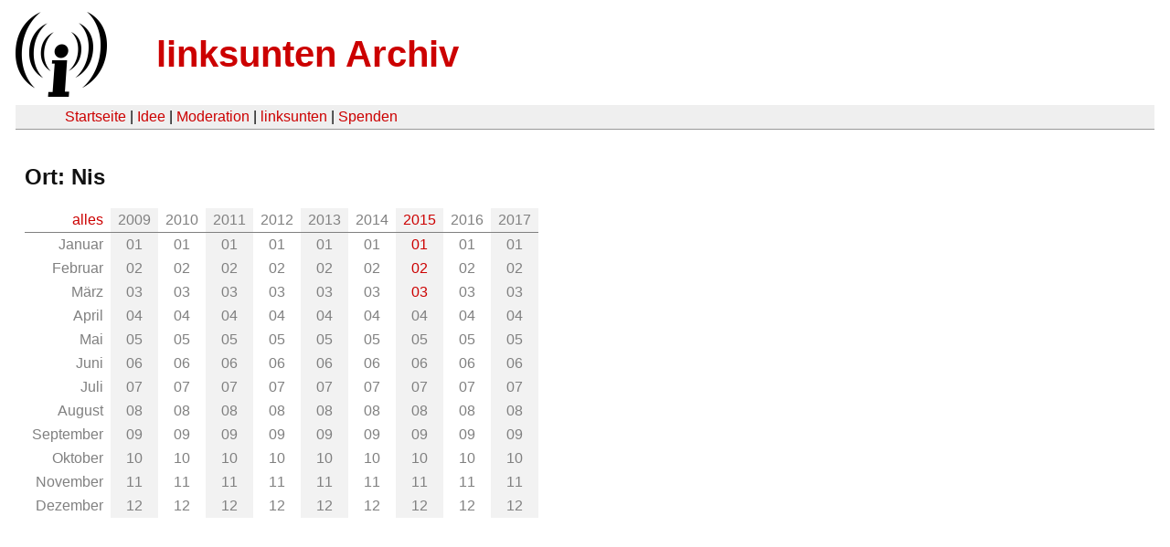

--- FILE ---
content_type: text/html
request_url: https://linksunten.indymedia.org/nl/archiv/orte/12366/index.html
body_size: 1227
content:
<!DOCTYPE html PUBLIC "-//W3C//DTD XHTML 1.0 Transitional//EN"
        "http://www.w3.org/TR/xhtml1/DTD/xhtml1-transitional.dtd">
<html xmlns="http://www.w3.org/1999/xhtml" xml:lang="de" lang="de" dir="ltr">
<head>
  <meta http-equiv="Content-Type" content="text/html; charset=utf-8" />
  <meta http-equiv="Content-Style-Type" content="text/css" />
  <meta http-equiv="Content-Type" content="text/html; charset=utf-8" />
  <title>linksunten Archiv: Ort: Nis</title>
  <link rel="shortcut icon" href="../../../static/favicon.ico" type="image/x-icon" />
  <link type="text/css" rel="stylesheet" media="all" href=../../../static/linksunten.css />
</head>
<body class="not-front not-logged-in page-node node-type-story no-sidebars i18n-de">
<div id="center">
<a name="top"></a>
<table id="header">
  <tr>
    <td>
      <a href="../../../index.html" title="((i))"><img src="../../../static/logo.png" alt="((i))" /></a>
    </td>
    <td>
      <h1 id="site-name"><a href="../../../index.html" title="linksunten Archiv">linksunten Archiv</a></h1>
    </td>
  </tr>
</table>
<table id="wrapper-header-table"><tr>
<td id="wrapper-header-table-td-left"></td>
<td>
<table id="header-table">
  <tr>
    <td>
      <table id="header-table-links">
        <tr>
          <td id="header-table-td-left"></td>
          <td id="header-table-td-links">
            <a href="../../../index.html">Startseite</a>&nbsp;| <a href=../../../node/1/index.html>Idee</a>&nbsp;| <a href=../../../node/350/index.html>Moderation</a>&nbsp;| <a href="../../../user/7/blog/index.html">linksunten</a>&nbsp;| <a href="../../../donate/index.html">Spenden</a>
          </td>
        </tr>
      </table>
    </td>
  </tr>
</table>
</td>
<td id="wrapper-header-table-td-right"></td>
</tr>
</table>
<table id="content">
  <tr>
    <td class="main-content" id="content-none">
      <div class="content">

<h2 class="content-title">Ort: Nis</h2>
<table class='archive-table archive-partition-date-table'>
  <tr class='archive-tr'>
    <td class='archive-td archive-partition-date-link archive-partition-date-row-first archive-partition-date-entry archive-partition-date-row-odd archive-partition-date-column-first archive-partition-date-column-odd'>
      <a href="alles/index.html">alles</a>
    </td>
    <td class='archive-td archive-partition-date-nolink archive-partition-date-entry archive-partition-date-row-first archive-partition-date-row-odd archive-partition-date-column-even'>
      2009
    </td>
    <td class='archive-td archive-partition-date-nolink archive-partition-date-entry archive-partition-date-row-first archive-partition-date-row-odd archive-partition-date-column-odd'>
      2010
    </td>
    <td class='archive-td archive-partition-date-nolink archive-partition-date-entry archive-partition-date-row-first archive-partition-date-row-odd archive-partition-date-column-even'>
      2011
    </td>
    <td class='archive-td archive-partition-date-nolink archive-partition-date-entry archive-partition-date-row-first archive-partition-date-row-odd archive-partition-date-column-odd'>
      2012
    </td>
    <td class='archive-td archive-partition-date-nolink archive-partition-date-entry archive-partition-date-row-first archive-partition-date-row-odd archive-partition-date-column-even'>
      2013
    </td>
    <td class='archive-td archive-partition-date-nolink archive-partition-date-entry archive-partition-date-row-first archive-partition-date-row-odd archive-partition-date-column-odd'>
      2014
    </td>
    <td class='archive-td archive-partition-date-link archive-partition-date-entry archive-partition-date-row-first archive-partition-date-row-odd archive-partition-date-column-even'>
      <a href="2015/index.html">2015</a>
    </td>
    <td class='archive-td archive-partition-date-nolink archive-partition-date-entry archive-partition-date-row-first archive-partition-date-row-odd archive-partition-date-column-odd'>
      2016
    </td>
    <td class='archive-td archive-partition-date-nolink archive-partition-date-entry archive-partition-date-row-first archive-partition-date-row-odd archive-partition-date-column-even'>
      2017
    </td>
  </tr>
  <tr class='archive-tr'>
    <td class='archive-td archive-partition-date-nolink archive-partition-date-entry archive-partition-date-row-even archive-partition-date-column-first archive-partition-date-column-odd'>
      Januar
    </td>
    <td class='archive-td archive-partition-date-nolink archive-partition-date-row-even archive-partition-date-column-even archive-partition-date-entry'>
      01
    </td>
    <td class='archive-td archive-partition-date-nolink archive-partition-date-row-even archive-partition-date-column-odd archive-partition-date-entry'>
      01
    </td>
    <td class='archive-td archive-partition-date-nolink archive-partition-date-row-even archive-partition-date-column-even archive-partition-date-entry'>
      01
    </td>
    <td class='archive-td archive-partition-date-nolink archive-partition-date-row-even archive-partition-date-column-odd archive-partition-date-entry'>
      01
    </td>
    <td class='archive-td archive-partition-date-nolink archive-partition-date-row-even archive-partition-date-column-even archive-partition-date-entry'>
      01
    </td>
    <td class='archive-td archive-partition-date-nolink archive-partition-date-row-even archive-partition-date-column-odd archive-partition-date-entry'>
      01
    </td>
    <td class='archive-td archive-partition-date-link archive-partition-date-row-even archive-partition-date-column-even archive-partition-date-entry'>
      <a href="2015/01/index.html">01</a>
    </td>
    <td class='archive-td archive-partition-date-nolink archive-partition-date-row-even archive-partition-date-column-odd archive-partition-date-entry'>
      01
    </td>
    <td class='archive-td archive-partition-date-nolink archive-partition-date-row-even archive-partition-date-column-even archive-partition-date-entry'>
      01
    </td>
  </tr>
  <tr class='archive-tr'>
    <td class='archive-td archive-partition-date-nolink archive-partition-date-entry archive-partition-date-row-odd archive-partition-date-column-first archive-partition-date-column-odd'>
      Februar
    </td>
    <td class='archive-td archive-partition-date-nolink archive-partition-date-row-odd archive-partition-date-column-even archive-partition-date-entry'>
      02
    </td>
    <td class='archive-td archive-partition-date-nolink archive-partition-date-row-odd archive-partition-date-column-odd archive-partition-date-entry'>
      02
    </td>
    <td class='archive-td archive-partition-date-nolink archive-partition-date-row-odd archive-partition-date-column-even archive-partition-date-entry'>
      02
    </td>
    <td class='archive-td archive-partition-date-nolink archive-partition-date-row-odd archive-partition-date-column-odd archive-partition-date-entry'>
      02
    </td>
    <td class='archive-td archive-partition-date-nolink archive-partition-date-row-odd archive-partition-date-column-even archive-partition-date-entry'>
      02
    </td>
    <td class='archive-td archive-partition-date-nolink archive-partition-date-row-odd archive-partition-date-column-odd archive-partition-date-entry'>
      02
    </td>
    <td class='archive-td archive-partition-date-link archive-partition-date-row-odd archive-partition-date-column-even archive-partition-date-entry'>
      <a href="2015/02/index.html">02</a>
    </td>
    <td class='archive-td archive-partition-date-nolink archive-partition-date-row-odd archive-partition-date-column-odd archive-partition-date-entry'>
      02
    </td>
    <td class='archive-td archive-partition-date-nolink archive-partition-date-row-odd archive-partition-date-column-even archive-partition-date-entry'>
      02
    </td>
  </tr>
  <tr class='archive-tr'>
    <td class='archive-td archive-partition-date-nolink archive-partition-date-entry archive-partition-date-row-even archive-partition-date-column-first archive-partition-date-column-odd'>
      März
    </td>
    <td class='archive-td archive-partition-date-nolink archive-partition-date-row-even archive-partition-date-column-even archive-partition-date-entry'>
      03
    </td>
    <td class='archive-td archive-partition-date-nolink archive-partition-date-row-even archive-partition-date-column-odd archive-partition-date-entry'>
      03
    </td>
    <td class='archive-td archive-partition-date-nolink archive-partition-date-row-even archive-partition-date-column-even archive-partition-date-entry'>
      03
    </td>
    <td class='archive-td archive-partition-date-nolink archive-partition-date-row-even archive-partition-date-column-odd archive-partition-date-entry'>
      03
    </td>
    <td class='archive-td archive-partition-date-nolink archive-partition-date-row-even archive-partition-date-column-even archive-partition-date-entry'>
      03
    </td>
    <td class='archive-td archive-partition-date-nolink archive-partition-date-row-even archive-partition-date-column-odd archive-partition-date-entry'>
      03
    </td>
    <td class='archive-td archive-partition-date-link archive-partition-date-row-even archive-partition-date-column-even archive-partition-date-entry'>
      <a href="2015/03/index.html">03</a>
    </td>
    <td class='archive-td archive-partition-date-nolink archive-partition-date-row-even archive-partition-date-column-odd archive-partition-date-entry'>
      03
    </td>
    <td class='archive-td archive-partition-date-nolink archive-partition-date-row-even archive-partition-date-column-even archive-partition-date-entry'>
      03
    </td>
  </tr>
  <tr class='archive-tr'>
    <td class='archive-td archive-partition-date-nolink archive-partition-date-entry archive-partition-date-row-odd archive-partition-date-column-first archive-partition-date-column-odd'>
      April
    </td>
    <td class='archive-td archive-partition-date-nolink archive-partition-date-row-odd archive-partition-date-column-even archive-partition-date-entry'>
      04
    </td>
    <td class='archive-td archive-partition-date-nolink archive-partition-date-row-odd archive-partition-date-column-odd archive-partition-date-entry'>
      04
    </td>
    <td class='archive-td archive-partition-date-nolink archive-partition-date-row-odd archive-partition-date-column-even archive-partition-date-entry'>
      04
    </td>
    <td class='archive-td archive-partition-date-nolink archive-partition-date-row-odd archive-partition-date-column-odd archive-partition-date-entry'>
      04
    </td>
    <td class='archive-td archive-partition-date-nolink archive-partition-date-row-odd archive-partition-date-column-even archive-partition-date-entry'>
      04
    </td>
    <td class='archive-td archive-partition-date-nolink archive-partition-date-row-odd archive-partition-date-column-odd archive-partition-date-entry'>
      04
    </td>
    <td class='archive-td archive-partition-date-nolink archive-partition-date-row-odd archive-partition-date-column-even archive-partition-date-entry'>
      04
    </td>
    <td class='archive-td archive-partition-date-nolink archive-partition-date-row-odd archive-partition-date-column-odd archive-partition-date-entry'>
      04
    </td>
    <td class='archive-td archive-partition-date-nolink archive-partition-date-row-odd archive-partition-date-column-even archive-partition-date-entry'>
      04
    </td>
  </tr>
  <tr class='archive-tr'>
    <td class='archive-td archive-partition-date-nolink archive-partition-date-entry archive-partition-date-row-even archive-partition-date-column-first archive-partition-date-column-odd'>
      Mai
    </td>
    <td class='archive-td archive-partition-date-nolink archive-partition-date-row-even archive-partition-date-column-even archive-partition-date-entry'>
      05
    </td>
    <td class='archive-td archive-partition-date-nolink archive-partition-date-row-even archive-partition-date-column-odd archive-partition-date-entry'>
      05
    </td>
    <td class='archive-td archive-partition-date-nolink archive-partition-date-row-even archive-partition-date-column-even archive-partition-date-entry'>
      05
    </td>
    <td class='archive-td archive-partition-date-nolink archive-partition-date-row-even archive-partition-date-column-odd archive-partition-date-entry'>
      05
    </td>
    <td class='archive-td archive-partition-date-nolink archive-partition-date-row-even archive-partition-date-column-even archive-partition-date-entry'>
      05
    </td>
    <td class='archive-td archive-partition-date-nolink archive-partition-date-row-even archive-partition-date-column-odd archive-partition-date-entry'>
      05
    </td>
    <td class='archive-td archive-partition-date-nolink archive-partition-date-row-even archive-partition-date-column-even archive-partition-date-entry'>
      05
    </td>
    <td class='archive-td archive-partition-date-nolink archive-partition-date-row-even archive-partition-date-column-odd archive-partition-date-entry'>
      05
    </td>
    <td class='archive-td archive-partition-date-nolink archive-partition-date-row-even archive-partition-date-column-even archive-partition-date-entry'>
      05
    </td>
  </tr>
  <tr class='archive-tr'>
    <td class='archive-td archive-partition-date-nolink archive-partition-date-entry archive-partition-date-row-odd archive-partition-date-column-first archive-partition-date-column-odd'>
      Juni
    </td>
    <td class='archive-td archive-partition-date-nolink archive-partition-date-row-odd archive-partition-date-column-even archive-partition-date-entry'>
      06
    </td>
    <td class='archive-td archive-partition-date-nolink archive-partition-date-row-odd archive-partition-date-column-odd archive-partition-date-entry'>
      06
    </td>
    <td class='archive-td archive-partition-date-nolink archive-partition-date-row-odd archive-partition-date-column-even archive-partition-date-entry'>
      06
    </td>
    <td class='archive-td archive-partition-date-nolink archive-partition-date-row-odd archive-partition-date-column-odd archive-partition-date-entry'>
      06
    </td>
    <td class='archive-td archive-partition-date-nolink archive-partition-date-row-odd archive-partition-date-column-even archive-partition-date-entry'>
      06
    </td>
    <td class='archive-td archive-partition-date-nolink archive-partition-date-row-odd archive-partition-date-column-odd archive-partition-date-entry'>
      06
    </td>
    <td class='archive-td archive-partition-date-nolink archive-partition-date-row-odd archive-partition-date-column-even archive-partition-date-entry'>
      06
    </td>
    <td class='archive-td archive-partition-date-nolink archive-partition-date-row-odd archive-partition-date-column-odd archive-partition-date-entry'>
      06
    </td>
    <td class='archive-td archive-partition-date-nolink archive-partition-date-row-odd archive-partition-date-column-even archive-partition-date-entry'>
      06
    </td>
  </tr>
  <tr class='archive-tr'>
    <td class='archive-td archive-partition-date-nolink archive-partition-date-entry archive-partition-date-row-even archive-partition-date-column-first archive-partition-date-column-odd'>
      Juli
    </td>
    <td class='archive-td archive-partition-date-nolink archive-partition-date-row-even archive-partition-date-column-even archive-partition-date-entry'>
      07
    </td>
    <td class='archive-td archive-partition-date-nolink archive-partition-date-row-even archive-partition-date-column-odd archive-partition-date-entry'>
      07
    </td>
    <td class='archive-td archive-partition-date-nolink archive-partition-date-row-even archive-partition-date-column-even archive-partition-date-entry'>
      07
    </td>
    <td class='archive-td archive-partition-date-nolink archive-partition-date-row-even archive-partition-date-column-odd archive-partition-date-entry'>
      07
    </td>
    <td class='archive-td archive-partition-date-nolink archive-partition-date-row-even archive-partition-date-column-even archive-partition-date-entry'>
      07
    </td>
    <td class='archive-td archive-partition-date-nolink archive-partition-date-row-even archive-partition-date-column-odd archive-partition-date-entry'>
      07
    </td>
    <td class='archive-td archive-partition-date-nolink archive-partition-date-row-even archive-partition-date-column-even archive-partition-date-entry'>
      07
    </td>
    <td class='archive-td archive-partition-date-nolink archive-partition-date-row-even archive-partition-date-column-odd archive-partition-date-entry'>
      07
    </td>
    <td class='archive-td archive-partition-date-nolink archive-partition-date-row-even archive-partition-date-column-even archive-partition-date-entry'>
      07
    </td>
  </tr>
  <tr class='archive-tr'>
    <td class='archive-td archive-partition-date-nolink archive-partition-date-entry archive-partition-date-row-odd archive-partition-date-column-first archive-partition-date-column-odd'>
      August
    </td>
    <td class='archive-td archive-partition-date-nolink archive-partition-date-row-odd archive-partition-date-column-even archive-partition-date-entry'>
      08
    </td>
    <td class='archive-td archive-partition-date-nolink archive-partition-date-row-odd archive-partition-date-column-odd archive-partition-date-entry'>
      08
    </td>
    <td class='archive-td archive-partition-date-nolink archive-partition-date-row-odd archive-partition-date-column-even archive-partition-date-entry'>
      08
    </td>
    <td class='archive-td archive-partition-date-nolink archive-partition-date-row-odd archive-partition-date-column-odd archive-partition-date-entry'>
      08
    </td>
    <td class='archive-td archive-partition-date-nolink archive-partition-date-row-odd archive-partition-date-column-even archive-partition-date-entry'>
      08
    </td>
    <td class='archive-td archive-partition-date-nolink archive-partition-date-row-odd archive-partition-date-column-odd archive-partition-date-entry'>
      08
    </td>
    <td class='archive-td archive-partition-date-nolink archive-partition-date-row-odd archive-partition-date-column-even archive-partition-date-entry'>
      08
    </td>
    <td class='archive-td archive-partition-date-nolink archive-partition-date-row-odd archive-partition-date-column-odd archive-partition-date-entry'>
      08
    </td>
    <td class='archive-td archive-partition-date-nolink archive-partition-date-row-odd archive-partition-date-column-even archive-partition-date-entry'>
      08
    </td>
  </tr>
  <tr class='archive-tr'>
    <td class='archive-td archive-partition-date-nolink archive-partition-date-entry archive-partition-date-row-even archive-partition-date-column-first archive-partition-date-column-odd'>
      September
    </td>
    <td class='archive-td archive-partition-date-nolink archive-partition-date-row-even archive-partition-date-column-even archive-partition-date-entry'>
      09
    </td>
    <td class='archive-td archive-partition-date-nolink archive-partition-date-row-even archive-partition-date-column-odd archive-partition-date-entry'>
      09
    </td>
    <td class='archive-td archive-partition-date-nolink archive-partition-date-row-even archive-partition-date-column-even archive-partition-date-entry'>
      09
    </td>
    <td class='archive-td archive-partition-date-nolink archive-partition-date-row-even archive-partition-date-column-odd archive-partition-date-entry'>
      09
    </td>
    <td class='archive-td archive-partition-date-nolink archive-partition-date-row-even archive-partition-date-column-even archive-partition-date-entry'>
      09
    </td>
    <td class='archive-td archive-partition-date-nolink archive-partition-date-row-even archive-partition-date-column-odd archive-partition-date-entry'>
      09
    </td>
    <td class='archive-td archive-partition-date-nolink archive-partition-date-row-even archive-partition-date-column-even archive-partition-date-entry'>
      09
    </td>
    <td class='archive-td archive-partition-date-nolink archive-partition-date-row-even archive-partition-date-column-odd archive-partition-date-entry'>
      09
    </td>
    <td class='archive-td archive-partition-date-nolink archive-partition-date-row-even archive-partition-date-column-even archive-partition-date-entry'>
      09
    </td>
  </tr>
  <tr class='archive-tr'>
    <td class='archive-td archive-partition-date-nolink archive-partition-date-entry archive-partition-date-row-odd archive-partition-date-column-first archive-partition-date-column-odd'>
      Oktober
    </td>
    <td class='archive-td archive-partition-date-nolink archive-partition-date-row-odd archive-partition-date-column-even archive-partition-date-entry'>
      10
    </td>
    <td class='archive-td archive-partition-date-nolink archive-partition-date-row-odd archive-partition-date-column-odd archive-partition-date-entry'>
      10
    </td>
    <td class='archive-td archive-partition-date-nolink archive-partition-date-row-odd archive-partition-date-column-even archive-partition-date-entry'>
      10
    </td>
    <td class='archive-td archive-partition-date-nolink archive-partition-date-row-odd archive-partition-date-column-odd archive-partition-date-entry'>
      10
    </td>
    <td class='archive-td archive-partition-date-nolink archive-partition-date-row-odd archive-partition-date-column-even archive-partition-date-entry'>
      10
    </td>
    <td class='archive-td archive-partition-date-nolink archive-partition-date-row-odd archive-partition-date-column-odd archive-partition-date-entry'>
      10
    </td>
    <td class='archive-td archive-partition-date-nolink archive-partition-date-row-odd archive-partition-date-column-even archive-partition-date-entry'>
      10
    </td>
    <td class='archive-td archive-partition-date-nolink archive-partition-date-row-odd archive-partition-date-column-odd archive-partition-date-entry'>
      10
    </td>
    <td class='archive-td archive-partition-date-nolink archive-partition-date-row-odd archive-partition-date-column-even archive-partition-date-entry'>
      10
    </td>
  </tr>
  <tr class='archive-tr'>
    <td class='archive-td archive-partition-date-nolink archive-partition-date-entry archive-partition-date-row-even archive-partition-date-column-first archive-partition-date-column-odd'>
      November
    </td>
    <td class='archive-td archive-partition-date-nolink archive-partition-date-row-even archive-partition-date-column-even archive-partition-date-entry'>
      11
    </td>
    <td class='archive-td archive-partition-date-nolink archive-partition-date-row-even archive-partition-date-column-odd archive-partition-date-entry'>
      11
    </td>
    <td class='archive-td archive-partition-date-nolink archive-partition-date-row-even archive-partition-date-column-even archive-partition-date-entry'>
      11
    </td>
    <td class='archive-td archive-partition-date-nolink archive-partition-date-row-even archive-partition-date-column-odd archive-partition-date-entry'>
      11
    </td>
    <td class='archive-td archive-partition-date-nolink archive-partition-date-row-even archive-partition-date-column-even archive-partition-date-entry'>
      11
    </td>
    <td class='archive-td archive-partition-date-nolink archive-partition-date-row-even archive-partition-date-column-odd archive-partition-date-entry'>
      11
    </td>
    <td class='archive-td archive-partition-date-nolink archive-partition-date-row-even archive-partition-date-column-even archive-partition-date-entry'>
      11
    </td>
    <td class='archive-td archive-partition-date-nolink archive-partition-date-row-even archive-partition-date-column-odd archive-partition-date-entry'>
      11
    </td>
    <td class='archive-td archive-partition-date-nolink archive-partition-date-row-even archive-partition-date-column-even archive-partition-date-entry'>
      11
    </td>
  </tr>
  <tr class='archive-tr'>
    <td class='archive-td archive-partition-date-nolink archive-partition-date-entry archive-partition-date-row-odd archive-partition-date-column-first archive-partition-date-column-odd'>
      Dezember
    </td>
    <td class='archive-td archive-partition-date-nolink archive-partition-date-row-odd archive-partition-date-column-even archive-partition-date-entry'>
      12
    </td>
    <td class='archive-td archive-partition-date-nolink archive-partition-date-row-odd archive-partition-date-column-odd archive-partition-date-entry'>
      12
    </td>
    <td class='archive-td archive-partition-date-nolink archive-partition-date-row-odd archive-partition-date-column-even archive-partition-date-entry'>
      12
    </td>
    <td class='archive-td archive-partition-date-nolink archive-partition-date-row-odd archive-partition-date-column-odd archive-partition-date-entry'>
      12
    </td>
    <td class='archive-td archive-partition-date-nolink archive-partition-date-row-odd archive-partition-date-column-even archive-partition-date-entry'>
      12
    </td>
    <td class='archive-td archive-partition-date-nolink archive-partition-date-row-odd archive-partition-date-column-odd archive-partition-date-entry'>
      12
    </td>
    <td class='archive-td archive-partition-date-nolink archive-partition-date-row-odd archive-partition-date-column-even archive-partition-date-entry'>
      12
    </td>
    <td class='archive-td archive-partition-date-nolink archive-partition-date-row-odd archive-partition-date-column-odd archive-partition-date-entry'>
      12
    </td>
    <td class='archive-td archive-partition-date-nolink archive-partition-date-row-odd archive-partition-date-column-even archive-partition-date-entry'>
      12
    </td>
  </tr>
</table>

        <br />
        <br />
      </div>
    </td>
  </tr>
</table>
</body>
</html>
